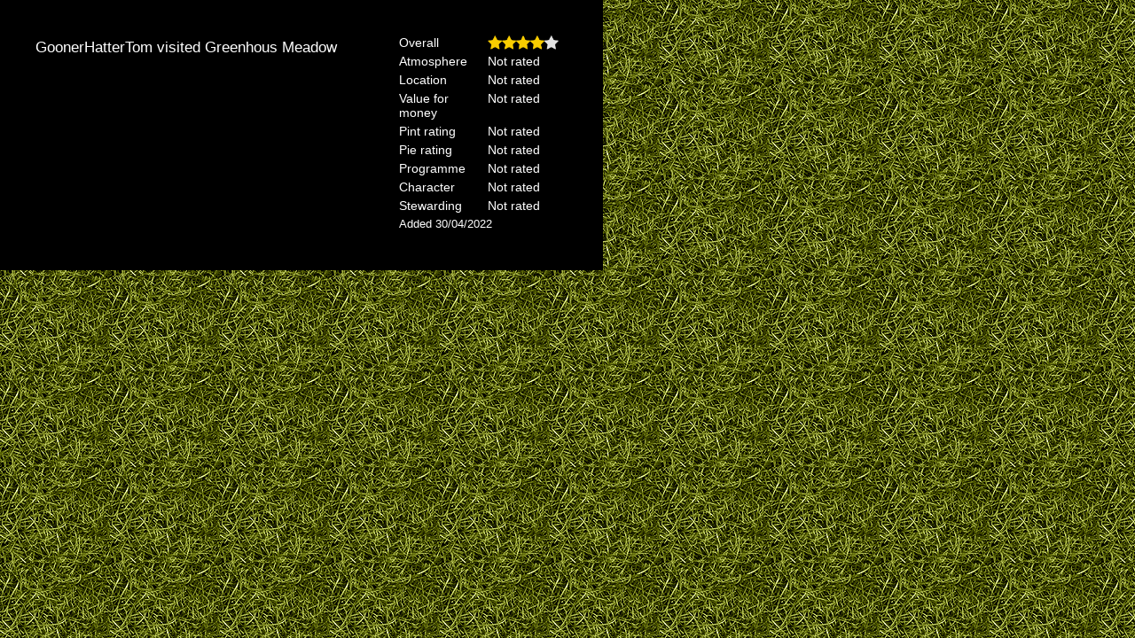

--- FILE ---
content_type: text/html; charset=UTF-8
request_url: https://www.the92.net/pages/includes/user-visit.php?id=152200&user=5734
body_size: 261
content:
<link href="https://www.the92.net/style/stylesheets/screen.css" rel="stylesheet" type="text/css" />
<div class="single_visit"><div class="single_visit_content"><p class="title">GoonerHatterTom visited Greenhous Meadow</a></p><div class="review"></div></div><div class="ratings_table"><div class="row"><div class="cell label">Overall</div><div class="cell star"><img src="https://www.the92.net/images/stars/4.png" alt="4" title="4"></div></div><div class="row"><div class="cell label">Atmosphere</div><div class="cell star"><span class="error_msg">Not rated</span></div></div><div class="row"><div class="cell label">Location</div><div class="cell star"><span class="error_msg">Not rated</span></div></div><div class="row"><div class="cell label">Value for money</div><div class="cell star"><span class="error_msg">Not rated</span></div></div><div class="row"><div class="cell label">Pint rating</div><div class="cell star"><span class="error_msg">Not rated</span></div></div><div class="row"><div class="cell label">Pie rating</div><div class="cell star"><span class="error_msg">Not rated</span></div></div><div class="row"><div class="cell label">Programme</div><div class="cell star"><span class="error_msg">Not rated</span></div></div><div class="row"><div class="cell label">Character</div><div class="cell star"><span class="error_msg">Not rated</span></div></div><div class="row"><div class="cell label">Stewarding</div><div class="cell star"><span class="error_msg">Not rated</span></div></div><div class="row"><div class="cell added">Added 30/04/2022</div></div><div class="clear"></div></div></div><div class="clear"></div>